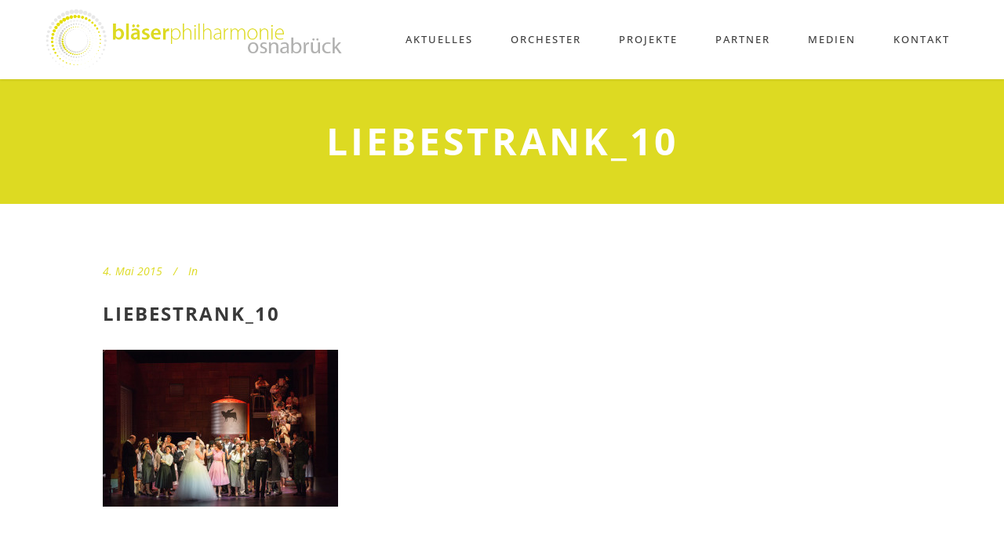

--- FILE ---
content_type: text/html; charset=UTF-8
request_url: https://blaeserphilharmonie-os.de/portfolio_page/buehnenmusik-der-liebestrank/liebestrank_10/
body_size: 12682
content:
<!DOCTYPE html>
<html lang="de-DE">
<head>
	<meta charset="UTF-8"/>
	
	<link rel="profile" href="http://gmpg.org/xfn/11"/>
			<link rel="pingback" href="https://blaeserphilharmonie-os.de/xmlrpc.php">
		
				<meta name=viewport content="width=device-width,initial-scale=1,user-scalable=no">
			
	<link href="//blaeserphilharmonie-os.de/wp-content/uploads/omgf/omgf-stylesheet-404/omgf-stylesheet-404.css?ver=1666112584" rel="stylesheet"><meta name='robots' content='index, follow, max-image-preview:large, max-snippet:-1, max-video-preview:-1' />

	<!-- This site is optimized with the Yoast SEO plugin v23.3 - https://yoast.com/wordpress/plugins/seo/ -->
	<title>liebestrank_10 - Bläserphilharmonie Osnabrück</title>
	<link rel="canonical" href="https://blaeserphilharmonie-os.de/portfolio_page/buehnenmusik-der-liebestrank/liebestrank_10/" />
	<meta property="og:locale" content="de_DE" />
	<meta property="og:type" content="article" />
	<meta property="og:title" content="liebestrank_10 - Bläserphilharmonie Osnabrück" />
	<meta property="og:description" content="Fotos: Marek Kruszewski" />
	<meta property="og:url" content="https://blaeserphilharmonie-os.de/portfolio_page/buehnenmusik-der-liebestrank/liebestrank_10/" />
	<meta property="og:site_name" content="Bläserphilharmonie Osnabrück" />
	<meta property="article:modified_time" content="2015-06-24T12:53:50+00:00" />
	<meta property="og:image" content="https://blaeserphilharmonie-os.de/portfolio_page/buehnenmusik-der-liebestrank/liebestrank_10" />
	<meta property="og:image:width" content="1600" />
	<meta property="og:image:height" content="1067" />
	<meta property="og:image:type" content="image/jpeg" />
	<meta name="twitter:card" content="summary_large_image" />
	<script type="application/ld+json" class="yoast-schema-graph">{"@context":"https://schema.org","@graph":[{"@type":"WebPage","@id":"https://blaeserphilharmonie-os.de/portfolio_page/buehnenmusik-der-liebestrank/liebestrank_10/","url":"https://blaeserphilharmonie-os.de/portfolio_page/buehnenmusik-der-liebestrank/liebestrank_10/","name":"liebestrank_10 - Bläserphilharmonie Osnabrück","isPartOf":{"@id":"https://blaeserphilharmonie-os.de/#website"},"primaryImageOfPage":{"@id":"https://blaeserphilharmonie-os.de/portfolio_page/buehnenmusik-der-liebestrank/liebestrank_10/#primaryimage"},"image":{"@id":"https://blaeserphilharmonie-os.de/portfolio_page/buehnenmusik-der-liebestrank/liebestrank_10/#primaryimage"},"thumbnailUrl":"https://blaeserphilharmonie-os.de/wp-content/uploads/2015/05/liebestrank_10.jpg","datePublished":"2015-05-04T13:29:29+00:00","dateModified":"2015-06-24T12:53:50+00:00","breadcrumb":{"@id":"https://blaeserphilharmonie-os.de/portfolio_page/buehnenmusik-der-liebestrank/liebestrank_10/#breadcrumb"},"inLanguage":"de-DE","potentialAction":[{"@type":"ReadAction","target":["https://blaeserphilharmonie-os.de/portfolio_page/buehnenmusik-der-liebestrank/liebestrank_10/"]}]},{"@type":"ImageObject","inLanguage":"de-DE","@id":"https://blaeserphilharmonie-os.de/portfolio_page/buehnenmusik-der-liebestrank/liebestrank_10/#primaryimage","url":"https://blaeserphilharmonie-os.de/wp-content/uploads/2015/05/liebestrank_10.jpg","contentUrl":"https://blaeserphilharmonie-os.de/wp-content/uploads/2015/05/liebestrank_10.jpg","width":1600,"height":1067,"caption":"Fotos: Marek Kruszewski"},{"@type":"BreadcrumbList","@id":"https://blaeserphilharmonie-os.de/portfolio_page/buehnenmusik-der-liebestrank/liebestrank_10/#breadcrumb","itemListElement":[{"@type":"ListItem","position":1,"name":"Home","item":"https://blaeserphilharmonie-os.de/"},{"@type":"ListItem","position":2,"name":"liebestrank_10"}]},{"@type":"WebSite","@id":"https://blaeserphilharmonie-os.de/#website","url":"https://blaeserphilharmonie-os.de/","name":"Bläserphilharmonie Osnabrück","description":"Internetpräsenz der Bläserphilharmonie Osnabrück","potentialAction":[{"@type":"SearchAction","target":{"@type":"EntryPoint","urlTemplate":"https://blaeserphilharmonie-os.de/?s={search_term_string}"},"query-input":"required name=search_term_string"}],"inLanguage":"de-DE"}]}</script>
	<!-- / Yoast SEO plugin. -->



<link rel="alternate" type="application/rss+xml" title="Bläserphilharmonie Osnabrück &raquo; Feed" href="https://blaeserphilharmonie-os.de/feed/" />
<link rel="alternate" type="application/rss+xml" title="Bläserphilharmonie Osnabrück &raquo; Kommentar-Feed" href="https://blaeserphilharmonie-os.de/comments/feed/" />
<link rel="alternate" type="application/rss+xml" title="Bläserphilharmonie Osnabrück &raquo; liebestrank_10 Kommentar-Feed" href="https://blaeserphilharmonie-os.de/portfolio_page/buehnenmusik-der-liebestrank/liebestrank_10/feed/" />
<script type="text/javascript">
/* <![CDATA[ */
window._wpemojiSettings = {"baseUrl":"https:\/\/s.w.org\/images\/core\/emoji\/15.0.3\/72x72\/","ext":".png","svgUrl":"https:\/\/s.w.org\/images\/core\/emoji\/15.0.3\/svg\/","svgExt":".svg","source":{"concatemoji":"https:\/\/blaeserphilharmonie-os.de\/wp-includes\/js\/wp-emoji-release.min.js?ver=6.6.1"}};
/*! This file is auto-generated */
!function(i,n){var o,s,e;function c(e){try{var t={supportTests:e,timestamp:(new Date).valueOf()};sessionStorage.setItem(o,JSON.stringify(t))}catch(e){}}function p(e,t,n){e.clearRect(0,0,e.canvas.width,e.canvas.height),e.fillText(t,0,0);var t=new Uint32Array(e.getImageData(0,0,e.canvas.width,e.canvas.height).data),r=(e.clearRect(0,0,e.canvas.width,e.canvas.height),e.fillText(n,0,0),new Uint32Array(e.getImageData(0,0,e.canvas.width,e.canvas.height).data));return t.every(function(e,t){return e===r[t]})}function u(e,t,n){switch(t){case"flag":return n(e,"\ud83c\udff3\ufe0f\u200d\u26a7\ufe0f","\ud83c\udff3\ufe0f\u200b\u26a7\ufe0f")?!1:!n(e,"\ud83c\uddfa\ud83c\uddf3","\ud83c\uddfa\u200b\ud83c\uddf3")&&!n(e,"\ud83c\udff4\udb40\udc67\udb40\udc62\udb40\udc65\udb40\udc6e\udb40\udc67\udb40\udc7f","\ud83c\udff4\u200b\udb40\udc67\u200b\udb40\udc62\u200b\udb40\udc65\u200b\udb40\udc6e\u200b\udb40\udc67\u200b\udb40\udc7f");case"emoji":return!n(e,"\ud83d\udc26\u200d\u2b1b","\ud83d\udc26\u200b\u2b1b")}return!1}function f(e,t,n){var r="undefined"!=typeof WorkerGlobalScope&&self instanceof WorkerGlobalScope?new OffscreenCanvas(300,150):i.createElement("canvas"),a=r.getContext("2d",{willReadFrequently:!0}),o=(a.textBaseline="top",a.font="600 32px Arial",{});return e.forEach(function(e){o[e]=t(a,e,n)}),o}function t(e){var t=i.createElement("script");t.src=e,t.defer=!0,i.head.appendChild(t)}"undefined"!=typeof Promise&&(o="wpEmojiSettingsSupports",s=["flag","emoji"],n.supports={everything:!0,everythingExceptFlag:!0},e=new Promise(function(e){i.addEventListener("DOMContentLoaded",e,{once:!0})}),new Promise(function(t){var n=function(){try{var e=JSON.parse(sessionStorage.getItem(o));if("object"==typeof e&&"number"==typeof e.timestamp&&(new Date).valueOf()<e.timestamp+604800&&"object"==typeof e.supportTests)return e.supportTests}catch(e){}return null}();if(!n){if("undefined"!=typeof Worker&&"undefined"!=typeof OffscreenCanvas&&"undefined"!=typeof URL&&URL.createObjectURL&&"undefined"!=typeof Blob)try{var e="postMessage("+f.toString()+"("+[JSON.stringify(s),u.toString(),p.toString()].join(",")+"));",r=new Blob([e],{type:"text/javascript"}),a=new Worker(URL.createObjectURL(r),{name:"wpTestEmojiSupports"});return void(a.onmessage=function(e){c(n=e.data),a.terminate(),t(n)})}catch(e){}c(n=f(s,u,p))}t(n)}).then(function(e){for(var t in e)n.supports[t]=e[t],n.supports.everything=n.supports.everything&&n.supports[t],"flag"!==t&&(n.supports.everythingExceptFlag=n.supports.everythingExceptFlag&&n.supports[t]);n.supports.everythingExceptFlag=n.supports.everythingExceptFlag&&!n.supports.flag,n.DOMReady=!1,n.readyCallback=function(){n.DOMReady=!0}}).then(function(){return e}).then(function(){var e;n.supports.everything||(n.readyCallback(),(e=n.source||{}).concatemoji?t(e.concatemoji):e.wpemoji&&e.twemoji&&(t(e.twemoji),t(e.wpemoji)))}))}((window,document),window._wpemojiSettings);
/* ]]> */
</script>
<link rel='stylesheet' id='layerslider-css' href='https://blaeserphilharmonie-os.de/wp-content/plugins/LayerSlider/assets/static/layerslider/css/layerslider.css?ver=7.11.0' type='text/css' media='all' />
<style id='wp-emoji-styles-inline-css' type='text/css'>

	img.wp-smiley, img.emoji {
		display: inline !important;
		border: none !important;
		box-shadow: none !important;
		height: 1em !important;
		width: 1em !important;
		margin: 0 0.07em !important;
		vertical-align: -0.1em !important;
		background: none !important;
		padding: 0 !important;
	}
</style>
<link rel='stylesheet' id='wp-block-library-css' href='https://blaeserphilharmonie-os.de/wp-includes/css/dist/block-library/style.min.css?ver=6.6.1' type='text/css' media='all' />
<style id='classic-theme-styles-inline-css' type='text/css'>
/*! This file is auto-generated */
.wp-block-button__link{color:#fff;background-color:#32373c;border-radius:9999px;box-shadow:none;text-decoration:none;padding:calc(.667em + 2px) calc(1.333em + 2px);font-size:1.125em}.wp-block-file__button{background:#32373c;color:#fff;text-decoration:none}
</style>
<style id='global-styles-inline-css' type='text/css'>
:root{--wp--preset--aspect-ratio--square: 1;--wp--preset--aspect-ratio--4-3: 4/3;--wp--preset--aspect-ratio--3-4: 3/4;--wp--preset--aspect-ratio--3-2: 3/2;--wp--preset--aspect-ratio--2-3: 2/3;--wp--preset--aspect-ratio--16-9: 16/9;--wp--preset--aspect-ratio--9-16: 9/16;--wp--preset--color--black: #000000;--wp--preset--color--cyan-bluish-gray: #abb8c3;--wp--preset--color--white: #ffffff;--wp--preset--color--pale-pink: #f78da7;--wp--preset--color--vivid-red: #cf2e2e;--wp--preset--color--luminous-vivid-orange: #ff6900;--wp--preset--color--luminous-vivid-amber: #fcb900;--wp--preset--color--light-green-cyan: #7bdcb5;--wp--preset--color--vivid-green-cyan: #00d084;--wp--preset--color--pale-cyan-blue: #8ed1fc;--wp--preset--color--vivid-cyan-blue: #0693e3;--wp--preset--color--vivid-purple: #9b51e0;--wp--preset--gradient--vivid-cyan-blue-to-vivid-purple: linear-gradient(135deg,rgba(6,147,227,1) 0%,rgb(155,81,224) 100%);--wp--preset--gradient--light-green-cyan-to-vivid-green-cyan: linear-gradient(135deg,rgb(122,220,180) 0%,rgb(0,208,130) 100%);--wp--preset--gradient--luminous-vivid-amber-to-luminous-vivid-orange: linear-gradient(135deg,rgba(252,185,0,1) 0%,rgba(255,105,0,1) 100%);--wp--preset--gradient--luminous-vivid-orange-to-vivid-red: linear-gradient(135deg,rgba(255,105,0,1) 0%,rgb(207,46,46) 100%);--wp--preset--gradient--very-light-gray-to-cyan-bluish-gray: linear-gradient(135deg,rgb(238,238,238) 0%,rgb(169,184,195) 100%);--wp--preset--gradient--cool-to-warm-spectrum: linear-gradient(135deg,rgb(74,234,220) 0%,rgb(151,120,209) 20%,rgb(207,42,186) 40%,rgb(238,44,130) 60%,rgb(251,105,98) 80%,rgb(254,248,76) 100%);--wp--preset--gradient--blush-light-purple: linear-gradient(135deg,rgb(255,206,236) 0%,rgb(152,150,240) 100%);--wp--preset--gradient--blush-bordeaux: linear-gradient(135deg,rgb(254,205,165) 0%,rgb(254,45,45) 50%,rgb(107,0,62) 100%);--wp--preset--gradient--luminous-dusk: linear-gradient(135deg,rgb(255,203,112) 0%,rgb(199,81,192) 50%,rgb(65,88,208) 100%);--wp--preset--gradient--pale-ocean: linear-gradient(135deg,rgb(255,245,203) 0%,rgb(182,227,212) 50%,rgb(51,167,181) 100%);--wp--preset--gradient--electric-grass: linear-gradient(135deg,rgb(202,248,128) 0%,rgb(113,206,126) 100%);--wp--preset--gradient--midnight: linear-gradient(135deg,rgb(2,3,129) 0%,rgb(40,116,252) 100%);--wp--preset--font-size--small: 13px;--wp--preset--font-size--medium: 20px;--wp--preset--font-size--large: 36px;--wp--preset--font-size--x-large: 42px;--wp--preset--spacing--20: 0.44rem;--wp--preset--spacing--30: 0.67rem;--wp--preset--spacing--40: 1rem;--wp--preset--spacing--50: 1.5rem;--wp--preset--spacing--60: 2.25rem;--wp--preset--spacing--70: 3.38rem;--wp--preset--spacing--80: 5.06rem;--wp--preset--shadow--natural: 6px 6px 9px rgba(0, 0, 0, 0.2);--wp--preset--shadow--deep: 12px 12px 50px rgba(0, 0, 0, 0.4);--wp--preset--shadow--sharp: 6px 6px 0px rgba(0, 0, 0, 0.2);--wp--preset--shadow--outlined: 6px 6px 0px -3px rgba(255, 255, 255, 1), 6px 6px rgba(0, 0, 0, 1);--wp--preset--shadow--crisp: 6px 6px 0px rgba(0, 0, 0, 1);}:where(.is-layout-flex){gap: 0.5em;}:where(.is-layout-grid){gap: 0.5em;}body .is-layout-flex{display: flex;}.is-layout-flex{flex-wrap: wrap;align-items: center;}.is-layout-flex > :is(*, div){margin: 0;}body .is-layout-grid{display: grid;}.is-layout-grid > :is(*, div){margin: 0;}:where(.wp-block-columns.is-layout-flex){gap: 2em;}:where(.wp-block-columns.is-layout-grid){gap: 2em;}:where(.wp-block-post-template.is-layout-flex){gap: 1.25em;}:where(.wp-block-post-template.is-layout-grid){gap: 1.25em;}.has-black-color{color: var(--wp--preset--color--black) !important;}.has-cyan-bluish-gray-color{color: var(--wp--preset--color--cyan-bluish-gray) !important;}.has-white-color{color: var(--wp--preset--color--white) !important;}.has-pale-pink-color{color: var(--wp--preset--color--pale-pink) !important;}.has-vivid-red-color{color: var(--wp--preset--color--vivid-red) !important;}.has-luminous-vivid-orange-color{color: var(--wp--preset--color--luminous-vivid-orange) !important;}.has-luminous-vivid-amber-color{color: var(--wp--preset--color--luminous-vivid-amber) !important;}.has-light-green-cyan-color{color: var(--wp--preset--color--light-green-cyan) !important;}.has-vivid-green-cyan-color{color: var(--wp--preset--color--vivid-green-cyan) !important;}.has-pale-cyan-blue-color{color: var(--wp--preset--color--pale-cyan-blue) !important;}.has-vivid-cyan-blue-color{color: var(--wp--preset--color--vivid-cyan-blue) !important;}.has-vivid-purple-color{color: var(--wp--preset--color--vivid-purple) !important;}.has-black-background-color{background-color: var(--wp--preset--color--black) !important;}.has-cyan-bluish-gray-background-color{background-color: var(--wp--preset--color--cyan-bluish-gray) !important;}.has-white-background-color{background-color: var(--wp--preset--color--white) !important;}.has-pale-pink-background-color{background-color: var(--wp--preset--color--pale-pink) !important;}.has-vivid-red-background-color{background-color: var(--wp--preset--color--vivid-red) !important;}.has-luminous-vivid-orange-background-color{background-color: var(--wp--preset--color--luminous-vivid-orange) !important;}.has-luminous-vivid-amber-background-color{background-color: var(--wp--preset--color--luminous-vivid-amber) !important;}.has-light-green-cyan-background-color{background-color: var(--wp--preset--color--light-green-cyan) !important;}.has-vivid-green-cyan-background-color{background-color: var(--wp--preset--color--vivid-green-cyan) !important;}.has-pale-cyan-blue-background-color{background-color: var(--wp--preset--color--pale-cyan-blue) !important;}.has-vivid-cyan-blue-background-color{background-color: var(--wp--preset--color--vivid-cyan-blue) !important;}.has-vivid-purple-background-color{background-color: var(--wp--preset--color--vivid-purple) !important;}.has-black-border-color{border-color: var(--wp--preset--color--black) !important;}.has-cyan-bluish-gray-border-color{border-color: var(--wp--preset--color--cyan-bluish-gray) !important;}.has-white-border-color{border-color: var(--wp--preset--color--white) !important;}.has-pale-pink-border-color{border-color: var(--wp--preset--color--pale-pink) !important;}.has-vivid-red-border-color{border-color: var(--wp--preset--color--vivid-red) !important;}.has-luminous-vivid-orange-border-color{border-color: var(--wp--preset--color--luminous-vivid-orange) !important;}.has-luminous-vivid-amber-border-color{border-color: var(--wp--preset--color--luminous-vivid-amber) !important;}.has-light-green-cyan-border-color{border-color: var(--wp--preset--color--light-green-cyan) !important;}.has-vivid-green-cyan-border-color{border-color: var(--wp--preset--color--vivid-green-cyan) !important;}.has-pale-cyan-blue-border-color{border-color: var(--wp--preset--color--pale-cyan-blue) !important;}.has-vivid-cyan-blue-border-color{border-color: var(--wp--preset--color--vivid-cyan-blue) !important;}.has-vivid-purple-border-color{border-color: var(--wp--preset--color--vivid-purple) !important;}.has-vivid-cyan-blue-to-vivid-purple-gradient-background{background: var(--wp--preset--gradient--vivid-cyan-blue-to-vivid-purple) !important;}.has-light-green-cyan-to-vivid-green-cyan-gradient-background{background: var(--wp--preset--gradient--light-green-cyan-to-vivid-green-cyan) !important;}.has-luminous-vivid-amber-to-luminous-vivid-orange-gradient-background{background: var(--wp--preset--gradient--luminous-vivid-amber-to-luminous-vivid-orange) !important;}.has-luminous-vivid-orange-to-vivid-red-gradient-background{background: var(--wp--preset--gradient--luminous-vivid-orange-to-vivid-red) !important;}.has-very-light-gray-to-cyan-bluish-gray-gradient-background{background: var(--wp--preset--gradient--very-light-gray-to-cyan-bluish-gray) !important;}.has-cool-to-warm-spectrum-gradient-background{background: var(--wp--preset--gradient--cool-to-warm-spectrum) !important;}.has-blush-light-purple-gradient-background{background: var(--wp--preset--gradient--blush-light-purple) !important;}.has-blush-bordeaux-gradient-background{background: var(--wp--preset--gradient--blush-bordeaux) !important;}.has-luminous-dusk-gradient-background{background: var(--wp--preset--gradient--luminous-dusk) !important;}.has-pale-ocean-gradient-background{background: var(--wp--preset--gradient--pale-ocean) !important;}.has-electric-grass-gradient-background{background: var(--wp--preset--gradient--electric-grass) !important;}.has-midnight-gradient-background{background: var(--wp--preset--gradient--midnight) !important;}.has-small-font-size{font-size: var(--wp--preset--font-size--small) !important;}.has-medium-font-size{font-size: var(--wp--preset--font-size--medium) !important;}.has-large-font-size{font-size: var(--wp--preset--font-size--large) !important;}.has-x-large-font-size{font-size: var(--wp--preset--font-size--x-large) !important;}
:where(.wp-block-post-template.is-layout-flex){gap: 1.25em;}:where(.wp-block-post-template.is-layout-grid){gap: 1.25em;}
:where(.wp-block-columns.is-layout-flex){gap: 2em;}:where(.wp-block-columns.is-layout-grid){gap: 2em;}
:root :where(.wp-block-pullquote){font-size: 1.5em;line-height: 1.6;}
</style>
<link rel='stylesheet' id='contact-form-7-css' href='https://blaeserphilharmonie-os.de/wp-content/plugins/contact-form-7/includes/css/styles.css?ver=6.0.1' type='text/css' media='all' />
<link rel='stylesheet' id='mediaelement-css' href='https://blaeserphilharmonie-os.de/wp-includes/js/mediaelement/mediaelementplayer-legacy.min.css?ver=4.2.17' type='text/css' media='all' />
<link rel='stylesheet' id='wp-mediaelement-css' href='https://blaeserphilharmonie-os.de/wp-includes/js/mediaelement/wp-mediaelement.min.css?ver=6.6.1' type='text/css' media='all' />
<link rel='stylesheet' id='stockholm-default-style-css' href='https://blaeserphilharmonie-os.de/wp-content/themes/stockholm/style.css?ver=6.6.1' type='text/css' media='all' />
<link rel='stylesheet' id='stockholm-font-awesome-css' href='https://blaeserphilharmonie-os.de/wp-content/themes/stockholm/framework/modules/icons/font-awesome/css/font-awesome.min.css?ver=6.6.1' type='text/css' media='all' />
<link rel='stylesheet' id='elegant-icons-css' href='https://blaeserphilharmonie-os.de/wp-content/themes/stockholm/framework/modules/icons/elegant-icons/style.min.css?ver=6.6.1' type='text/css' media='all' />
<link rel='stylesheet' id='linear-icons-css' href='https://blaeserphilharmonie-os.de/wp-content/themes/stockholm/framework/modules/icons/linear-icons/style.min.css?ver=6.6.1' type='text/css' media='all' />
<link rel='stylesheet' id='linea-icons-css' href='https://blaeserphilharmonie-os.de/wp-content/themes/stockholm/framework/modules/icons/linea-icons/style.min.css?ver=6.6.1' type='text/css' media='all' />
<link rel='stylesheet' id='ion-icons-css' href='https://blaeserphilharmonie-os.de/wp-content/themes/stockholm/framework/modules/icons/ion-icons/style.min.css?ver=6.6.1' type='text/css' media='all' />
<link rel='stylesheet' id='stockholm-stylesheet-css' href='https://blaeserphilharmonie-os.de/wp-content/themes/stockholm/css/stylesheet.min.css?ver=6.6.1' type='text/css' media='all' />
<link rel='stylesheet' id='stockholm-webkit-css' href='https://blaeserphilharmonie-os.de/wp-content/themes/stockholm/css/webkit_stylesheet.css?ver=6.6.1' type='text/css' media='all' />
<link rel='stylesheet' id='stockholm-style-dynamic-css' href='https://blaeserphilharmonie-os.de/wp-content/themes/stockholm/css/style_dynamic_callback.php?ver=6.6.1' type='text/css' media='all' />
<link rel='stylesheet' id='stockholm-responsive-css' href='https://blaeserphilharmonie-os.de/wp-content/themes/stockholm/css/responsive.min.css?ver=6.6.1' type='text/css' media='all' />
<link rel='stylesheet' id='stockholm-style-dynamic-responsive-css' href='https://blaeserphilharmonie-os.de/wp-content/themes/stockholm/css/style_dynamic_responsive_callback.php?ver=6.6.1' type='text/css' media='all' />
<link rel='stylesheet' id='js_composer_front-css' href='https://blaeserphilharmonie-os.de/wp-content/plugins/js_composer/assets/css/js_composer.min.css?ver=7.6' type='text/css' media='all' />
<link rel='stylesheet' id='stockholm-google-fonts-css' href='//blaeserphilharmonie-os.de/wp-content/uploads/omgf/stockholm-google-fonts/stockholm-google-fonts.css?ver=1666112584' type='text/css' media='all' />
<link rel='stylesheet' id='childstyle-css' href='https://blaeserphilharmonie-os.de/wp-content/themes/stockholm-child/style.css?ver=6.6.1' type='text/css' media='all' />
<script type="text/javascript" src="https://blaeserphilharmonie-os.de/wp-includes/js/jquery/jquery.min.js?ver=3.7.1" id="jquery-core-js"></script>
<script type="text/javascript" src="https://blaeserphilharmonie-os.de/wp-includes/js/jquery/jquery-migrate.min.js?ver=3.4.1" id="jquery-migrate-js"></script>
<script type="text/javascript" id="layerslider-utils-js-extra">
/* <![CDATA[ */
var LS_Meta = {"v":"7.11.0","fixGSAP":"1"};
/* ]]> */
</script>
<script type="text/javascript" src="https://blaeserphilharmonie-os.de/wp-content/plugins/LayerSlider/assets/static/layerslider/js/layerslider.utils.js?ver=7.11.0" id="layerslider-utils-js"></script>
<script type="text/javascript" src="https://blaeserphilharmonie-os.de/wp-content/plugins/LayerSlider/assets/static/layerslider/js/layerslider.kreaturamedia.jquery.js?ver=7.11.0" id="layerslider-js"></script>
<script type="text/javascript" src="https://blaeserphilharmonie-os.de/wp-content/plugins/LayerSlider/assets/static/layerslider/js/layerslider.transitions.js?ver=7.11.0" id="layerslider-transitions-js"></script>
<script type="text/javascript" src="https://blaeserphilharmonie-os.de/wp-content/themes/stockholm/js/plugins/hammer.min.js?ver=1" id="hammer-js"></script>
<script type="text/javascript" src="https://blaeserphilharmonie-os.de/wp-content/themes/stockholm/js/plugins/virtual-scroll.min.js?ver=1" id="virtual-scroll-js"></script>
<script></script><meta name="generator" content="Powered by LayerSlider 7.11.0 - Build Heros, Sliders, and Popups. Create Animations and Beautiful, Rich Web Content as Easy as Never Before on WordPress." />
<!-- LayerSlider updates and docs at: https://layerslider.com -->
<link rel="https://api.w.org/" href="https://blaeserphilharmonie-os.de/wp-json/" /><link rel="alternate" title="JSON" type="application/json" href="https://blaeserphilharmonie-os.de/wp-json/wp/v2/media/21702" /><link rel="EditURI" type="application/rsd+xml" title="RSD" href="https://blaeserphilharmonie-os.de/xmlrpc.php?rsd" />
<meta name="generator" content="WordPress 6.6.1" />
<link rel='shortlink' href='https://blaeserphilharmonie-os.de/?p=21702' />
<link rel="alternate" title="oEmbed (JSON)" type="application/json+oembed" href="https://blaeserphilharmonie-os.de/wp-json/oembed/1.0/embed?url=https%3A%2F%2Fblaeserphilharmonie-os.de%2Fportfolio_page%2Fbuehnenmusik-der-liebestrank%2Fliebestrank_10%2F" />
<link rel="alternate" title="oEmbed (XML)" type="text/xml+oembed" href="https://blaeserphilharmonie-os.de/wp-json/oembed/1.0/embed?url=https%3A%2F%2Fblaeserphilharmonie-os.de%2Fportfolio_page%2Fbuehnenmusik-der-liebestrank%2Fliebestrank_10%2F&#038;format=xml" />
<!-- start Simple Custom CSS and JS -->
<script type="text/javascript">
 

// Ersetzt "SHOW MORE" in allen <a>-Elementen
jQuery(document).ready(function($){
  $('a:contains("Show more")').text('Mehr...');
  $('a:contains("Read more")').text('Mehr...');
});

</script>
<!-- end Simple Custom CSS and JS -->
<meta name="generator" content="Powered by WPBakery Page Builder - drag and drop page builder for WordPress."/>
<style type="text/css">.broken_link, a.broken_link {
	text-decoration: line-through;
}</style><meta name="generator" content="Powered by Slider Revolution 6.7.11 - responsive, Mobile-Friendly Slider Plugin for WordPress with comfortable drag and drop interface." />
<script>function setREVStartSize(e){
			//window.requestAnimationFrame(function() {
				window.RSIW = window.RSIW===undefined ? window.innerWidth : window.RSIW;
				window.RSIH = window.RSIH===undefined ? window.innerHeight : window.RSIH;
				try {
					var pw = document.getElementById(e.c).parentNode.offsetWidth,
						newh;
					pw = pw===0 || isNaN(pw) || (e.l=="fullwidth" || e.layout=="fullwidth") ? window.RSIW : pw;
					e.tabw = e.tabw===undefined ? 0 : parseInt(e.tabw);
					e.thumbw = e.thumbw===undefined ? 0 : parseInt(e.thumbw);
					e.tabh = e.tabh===undefined ? 0 : parseInt(e.tabh);
					e.thumbh = e.thumbh===undefined ? 0 : parseInt(e.thumbh);
					e.tabhide = e.tabhide===undefined ? 0 : parseInt(e.tabhide);
					e.thumbhide = e.thumbhide===undefined ? 0 : parseInt(e.thumbhide);
					e.mh = e.mh===undefined || e.mh=="" || e.mh==="auto" ? 0 : parseInt(e.mh,0);
					if(e.layout==="fullscreen" || e.l==="fullscreen")
						newh = Math.max(e.mh,window.RSIH);
					else{
						e.gw = Array.isArray(e.gw) ? e.gw : [e.gw];
						for (var i in e.rl) if (e.gw[i]===undefined || e.gw[i]===0) e.gw[i] = e.gw[i-1];
						e.gh = e.el===undefined || e.el==="" || (Array.isArray(e.el) && e.el.length==0)? e.gh : e.el;
						e.gh = Array.isArray(e.gh) ? e.gh : [e.gh];
						for (var i in e.rl) if (e.gh[i]===undefined || e.gh[i]===0) e.gh[i] = e.gh[i-1];
											
						var nl = new Array(e.rl.length),
							ix = 0,
							sl;
						e.tabw = e.tabhide>=pw ? 0 : e.tabw;
						e.thumbw = e.thumbhide>=pw ? 0 : e.thumbw;
						e.tabh = e.tabhide>=pw ? 0 : e.tabh;
						e.thumbh = e.thumbhide>=pw ? 0 : e.thumbh;
						for (var i in e.rl) nl[i] = e.rl[i]<window.RSIW ? 0 : e.rl[i];
						sl = nl[0];
						for (var i in nl) if (sl>nl[i] && nl[i]>0) { sl = nl[i]; ix=i;}
						var m = pw>(e.gw[ix]+e.tabw+e.thumbw) ? 1 : (pw-(e.tabw+e.thumbw)) / (e.gw[ix]);
						newh =  (e.gh[ix] * m) + (e.tabh + e.thumbh);
					}
					var el = document.getElementById(e.c);
					if (el!==null && el) el.style.height = newh+"px";
					el = document.getElementById(e.c+"_wrapper");
					if (el!==null && el) {
						el.style.height = newh+"px";
						el.style.display = "block";
					}
				} catch(e){
					console.log("Failure at Presize of Slider:" + e)
				}
			//});
		  };</script>
		<style type="text/css" id="wp-custom-css">
			div.wpcf7-response-output {
  position: relative;
  padding: 17px 30px 17px 55px;
  color: #46b450;
  margin-left: 0;
  margin-right: 0;
  font-weight: bold;
  font-size: 15px;
  letter-spacing: 1px;
  border: none;
}		</style>
		<noscript><style> .wpb_animate_when_almost_visible { opacity: 1; }</style></noscript></head>
<body class="attachment attachment-template-default single single-attachment postid-21702 attachmentid-21702 attachment-jpeg stockholm-core-2.4.4 select-child-theme-ver-1.0.0 select-theme-ver-9.10 smooth_scroll  qode_menu_ wpb-js-composer js-comp-ver-7.6 vc_responsive">
		<div class="wrapper">
		<div class="wrapper_inner">
						<a id='back_to_top' href='#'>
				<span class="fa-stack">
					<i class="fa fa-angle-up"></i>				</span>
			</a>
				<header class="page_header scrolled_not_transparent with_border centered_logo_animate light fixed">
				
		<div class="header_inner clearfix">
						
			<div class="header_top_bottom_holder">
								
				<div class="header_bottom clearfix" >
																			<div class="header_inner_left">
																	<div class="mobile_menu_button"><span><i class="fa fa-bars"></i></span></div>
								<div class="logo_wrapper">
									<div class="q_logo">
										<a href="https://blaeserphilharmonie-os.de/">
	<img class="normal" src="https://blaeserphilharmonie-os.de/wp-content/uploads/2015/04/wortbildmarke_bph.png" alt="Logo"/>
<img class="light" src="https://blaeserphilharmonie-os.de/wp-content/uploads/2015/04/wortbildmarke_bph.png" alt="Logo"/>
<img class="dark" src="https://blaeserphilharmonie-os.de/wp-content/uploads/2015/04/wortbildmarke_bph.png" alt="Logo"/>
	
	<img class="sticky" src="https://blaeserphilharmonie-os.de/wp-content/uploads/2015/04/wortbildmarke_bph.png" alt="Logo"/>
	
	</a>									</div>
																	</div>
																
                                							</div>
																																							<div class="header_inner_right">
										<div class="side_menu_button_wrapper right">
																																	<div class="side_menu_button">
																																															</div>
										</div>
									</div>
																                                                                    <nav class="main_menu drop_down   right">
                                        <ul id="menu-menue-1" class=""><li id="nav-menu-item-22381" class="menu-item menu-item-type-post_type menu-item-object-page  narrow"><a href="https://blaeserphilharmonie-os.de/orchester/aktuelles/" class=""><i class="menu_icon fa blank"></i><span class="menu-text">Aktuelles</span><span class="plus"></span></a></li>
<li id="nav-menu-item-22703" class="menu-item menu-item-type-post_type menu-item-object-page menu-item-has-children  has_sub narrow"><a href="https://blaeserphilharmonie-os.de/orchester/" class=""><i class="menu_icon fa blank"></i><span class="menu-text">Orchester</span><span class="plus"></span></a>
<div class="second"><div class="inner"><ul>
	<li id="nav-menu-item-22704" class="menu-item menu-item-type-post_type menu-item-object-page "><a href="https://blaeserphilharmonie-os.de/orchester/ensemble/" class=""><i class="menu_icon fa blank"></i><span class="menu-text">Ensemble</span><span class="plus"></span></a></li>
	<li id="nav-menu-item-21916" class="menu-item menu-item-type-post_type menu-item-object-page "><a href="https://blaeserphilharmonie-os.de/orchester/der-dirigent/" class=""><i class="menu_icon fa blank"></i><span class="menu-text">Dirigent</span><span class="plus"></span></a></li>
	<li id="nav-menu-item-21917" class="menu-item menu-item-type-post_type menu-item-object-page "><a href="https://blaeserphilharmonie-os.de/orchester/der-verein/" class=""><i class="menu_icon fa blank"></i><span class="menu-text">Verein</span><span class="plus"></span></a></li>
	<li id="nav-menu-item-21918" class="menu-item menu-item-type-post_type menu-item-object-page "><a href="https://blaeserphilharmonie-os.de/orchester/teilnahme/" class=""><i class="menu_icon fa blank"></i><span class="menu-text">Teilnahme</span><span class="plus"></span></a></li>
</ul></div></div>
</li>
<li id="nav-menu-item-21915" class="menu-item menu-item-type-post_type menu-item-object-page  narrow"><a href="https://blaeserphilharmonie-os.de/projekte/" class=""><i class="menu_icon fa blank"></i><span class="menu-text">Projekte</span><span class="plus"></span></a></li>
<li id="nav-menu-item-22113" class="menu-item menu-item-type-post_type menu-item-object-page menu-item-has-children  has_sub narrow"><a href="https://blaeserphilharmonie-os.de/partner/" class=""><i class="menu_icon fa blank"></i><span class="menu-text">Partner</span><span class="plus"></span></a>
<div class="second"><div class="inner"><ul>
	<li id="nav-menu-item-22611" class="menu-item menu-item-type-post_type menu-item-object-page "><a href="https://blaeserphilharmonie-os.de/partner/sponsoren-und-foerderer/" class=""><i class="menu_icon fa blank"></i><span class="menu-text">Sponsoren und Förderer</span><span class="plus"></span></a></li>
	<li id="nav-menu-item-22399" class="menu-item menu-item-type-post_type menu-item-object-page "><a href="https://blaeserphilharmonie-os.de/partner/foerdermoeglichkeiten/" class=""><i class="menu_icon fa blank"></i><span class="menu-text">Fördermöglichkeiten</span><span class="plus"></span></a></li>
</ul></div></div>
</li>
<li id="nav-menu-item-22114" class="menu-item menu-item-type-post_type menu-item-object-page menu-item-has-children  has_sub narrow"><a href="https://blaeserphilharmonie-os.de/medien/" class=""><i class="menu_icon fa blank"></i><span class="menu-text">Medien</span><span class="plus"></span></a>
<div class="second"><div class="inner"><ul>
	<li id="nav-menu-item-22117" class="menu-item menu-item-type-post_type menu-item-object-page "><a href="https://blaeserphilharmonie-os.de/medien/text-und-foto-download/" class=""><i class="menu_icon fa blank"></i><span class="menu-text">Text/Foto-Download</span><span class="plus"></span></a></li>
	<li id="nav-menu-item-22116" class="menu-item menu-item-type-post_type menu-item-object-page "><a href="https://blaeserphilharmonie-os.de/medien/grafik-download/" class=""><i class="menu_icon fa blank"></i><span class="menu-text">Grafik-Download</span><span class="plus"></span></a></li>
	<li id="nav-menu-item-22119" class="menu-item menu-item-type-post_type menu-item-object-page "><a href="https://blaeserphilharmonie-os.de/medien/presseberichte/" class=""><i class="menu_icon fa blank"></i><span class="menu-text">Presseberichte</span><span class="plus"></span></a></li>
	<li id="nav-menu-item-22115" class="menu-item menu-item-type-post_type menu-item-object-page "><a href="https://blaeserphilharmonie-os.de/medien/pressemitteilungen/" class=""><i class="menu_icon fa blank"></i><span class="menu-text">Pressemitteilungen</span><span class="plus"></span></a></li>
</ul></div></div>
</li>
<li id="nav-menu-item-22140" class="menu-item menu-item-type-post_type menu-item-object-page menu-item-has-children  has_sub narrow"><a href="https://blaeserphilharmonie-os.de/kontakt/" class=""><i class="menu_icon fa blank"></i><span class="menu-text">Kontakt</span><span class="plus"></span></a>
<div class="second"><div class="inner"><ul>
	<li id="nav-menu-item-22508" class="menu-item menu-item-type-post_type menu-item-object-page "><a href="https://blaeserphilharmonie-os.de/orchester/intern/" class=""><i class="menu_icon fa blank"></i><span class="menu-text">Intern</span><span class="plus"></span></a></li>
	<li id="nav-menu-item-22120" class="menu-item menu-item-type-post_type menu-item-object-page "><a href="https://blaeserphilharmonie-os.de/kontakt/impressum/" class=""><i class="menu_icon fa blank"></i><span class="menu-text">Impressum</span><span class="plus"></span></a></li>
	<li id="nav-menu-item-23537" class="menu-item menu-item-type-post_type menu-item-object-page "><a href="https://blaeserphilharmonie-os.de/kontakt/datenschutzerklaerung/" class=""><i class="menu_icon fa blank"></i><span class="menu-text">Datenschutzerklärung</span><span class="plus"></span></a></li>
</ul></div></div>
</li>
</ul>                                    </nav>
                                																																							<nav class="mobile_menu">
			<ul id="menu-menue-2" class=""><li id="mobile-menu-item-22381" class="menu-item menu-item-type-post_type menu-item-object-page "><a href="https://blaeserphilharmonie-os.de/orchester/aktuelles/" class=""><span>Aktuelles</span></a><span class="mobile_arrow"><i class="fa fa-angle-right"></i><i class="fa fa-angle-down"></i></span></li>
<li id="mobile-menu-item-22703" class="menu-item menu-item-type-post_type menu-item-object-page menu-item-has-children  has_sub"><a href="https://blaeserphilharmonie-os.de/orchester/" class=""><span>Orchester</span></a><span class="mobile_arrow"><i class="fa fa-angle-right"></i><i class="fa fa-angle-down"></i></span>
<ul class="sub_menu">
	<li id="mobile-menu-item-22704" class="menu-item menu-item-type-post_type menu-item-object-page "><a href="https://blaeserphilharmonie-os.de/orchester/ensemble/" class=""><span>Ensemble</span></a><span class="mobile_arrow"><i class="fa fa-angle-right"></i><i class="fa fa-angle-down"></i></span></li>
	<li id="mobile-menu-item-21916" class="menu-item menu-item-type-post_type menu-item-object-page "><a href="https://blaeserphilharmonie-os.de/orchester/der-dirigent/" class=""><span>Dirigent</span></a><span class="mobile_arrow"><i class="fa fa-angle-right"></i><i class="fa fa-angle-down"></i></span></li>
	<li id="mobile-menu-item-21917" class="menu-item menu-item-type-post_type menu-item-object-page "><a href="https://blaeserphilharmonie-os.de/orchester/der-verein/" class=""><span>Verein</span></a><span class="mobile_arrow"><i class="fa fa-angle-right"></i><i class="fa fa-angle-down"></i></span></li>
	<li id="mobile-menu-item-21918" class="menu-item menu-item-type-post_type menu-item-object-page "><a href="https://blaeserphilharmonie-os.de/orchester/teilnahme/" class=""><span>Teilnahme</span></a><span class="mobile_arrow"><i class="fa fa-angle-right"></i><i class="fa fa-angle-down"></i></span></li>
</ul>
</li>
<li id="mobile-menu-item-21915" class="menu-item menu-item-type-post_type menu-item-object-page "><a href="https://blaeserphilharmonie-os.de/projekte/" class=""><span>Projekte</span></a><span class="mobile_arrow"><i class="fa fa-angle-right"></i><i class="fa fa-angle-down"></i></span></li>
<li id="mobile-menu-item-22113" class="menu-item menu-item-type-post_type menu-item-object-page menu-item-has-children  has_sub"><a href="https://blaeserphilharmonie-os.de/partner/" class=""><span>Partner</span></a><span class="mobile_arrow"><i class="fa fa-angle-right"></i><i class="fa fa-angle-down"></i></span>
<ul class="sub_menu">
	<li id="mobile-menu-item-22611" class="menu-item menu-item-type-post_type menu-item-object-page "><a href="https://blaeserphilharmonie-os.de/partner/sponsoren-und-foerderer/" class=""><span>Sponsoren und Förderer</span></a><span class="mobile_arrow"><i class="fa fa-angle-right"></i><i class="fa fa-angle-down"></i></span></li>
	<li id="mobile-menu-item-22399" class="menu-item menu-item-type-post_type menu-item-object-page "><a href="https://blaeserphilharmonie-os.de/partner/foerdermoeglichkeiten/" class=""><span>Fördermöglichkeiten</span></a><span class="mobile_arrow"><i class="fa fa-angle-right"></i><i class="fa fa-angle-down"></i></span></li>
</ul>
</li>
<li id="mobile-menu-item-22114" class="menu-item menu-item-type-post_type menu-item-object-page menu-item-has-children  has_sub"><a href="https://blaeserphilharmonie-os.de/medien/" class=""><span>Medien</span></a><span class="mobile_arrow"><i class="fa fa-angle-right"></i><i class="fa fa-angle-down"></i></span>
<ul class="sub_menu">
	<li id="mobile-menu-item-22117" class="menu-item menu-item-type-post_type menu-item-object-page "><a href="https://blaeserphilharmonie-os.de/medien/text-und-foto-download/" class=""><span>Text/Foto-Download</span></a><span class="mobile_arrow"><i class="fa fa-angle-right"></i><i class="fa fa-angle-down"></i></span></li>
	<li id="mobile-menu-item-22116" class="menu-item menu-item-type-post_type menu-item-object-page "><a href="https://blaeserphilharmonie-os.de/medien/grafik-download/" class=""><span>Grafik-Download</span></a><span class="mobile_arrow"><i class="fa fa-angle-right"></i><i class="fa fa-angle-down"></i></span></li>
	<li id="mobile-menu-item-22119" class="menu-item menu-item-type-post_type menu-item-object-page "><a href="https://blaeserphilharmonie-os.de/medien/presseberichte/" class=""><span>Presseberichte</span></a><span class="mobile_arrow"><i class="fa fa-angle-right"></i><i class="fa fa-angle-down"></i></span></li>
	<li id="mobile-menu-item-22115" class="menu-item menu-item-type-post_type menu-item-object-page "><a href="https://blaeserphilharmonie-os.de/medien/pressemitteilungen/" class=""><span>Pressemitteilungen</span></a><span class="mobile_arrow"><i class="fa fa-angle-right"></i><i class="fa fa-angle-down"></i></span></li>
</ul>
</li>
<li id="mobile-menu-item-22140" class="menu-item menu-item-type-post_type menu-item-object-page menu-item-has-children  has_sub"><a href="https://blaeserphilharmonie-os.de/kontakt/" class=""><span>Kontakt</span></a><span class="mobile_arrow"><i class="fa fa-angle-right"></i><i class="fa fa-angle-down"></i></span>
<ul class="sub_menu">
	<li id="mobile-menu-item-22508" class="menu-item menu-item-type-post_type menu-item-object-page "><a href="https://blaeserphilharmonie-os.de/orchester/intern/" class=""><span>Intern</span></a><span class="mobile_arrow"><i class="fa fa-angle-right"></i><i class="fa fa-angle-down"></i></span></li>
	<li id="mobile-menu-item-22120" class="menu-item menu-item-type-post_type menu-item-object-page "><a href="https://blaeserphilharmonie-os.de/kontakt/impressum/" class=""><span>Impressum</span></a><span class="mobile_arrow"><i class="fa fa-angle-right"></i><i class="fa fa-angle-down"></i></span></li>
	<li id="mobile-menu-item-23537" class="menu-item menu-item-type-post_type menu-item-object-page "><a href="https://blaeserphilharmonie-os.de/kontakt/datenschutzerklaerung/" class=""><span>Datenschutzerklärung</span></a><span class="mobile_arrow"><i class="fa fa-angle-right"></i><i class="fa fa-angle-down"></i></span></li>
</ul>
</li>
</ul></nav>								
													</div>
				</div>
			</div>
	</header>
			
			<div class="content content_top_margin">
								
				<div class="content_inner">
										
						<div class="title_outer title_without_animation"  data-height="160">
		<div class="title position_center standard_title with_background_color" style="height:160px;;background-color:#ddda22;">
									<div class="title_holder" >

                                <div class="container">
                    <div class="container_inner clearfix">
                						<div class="title_subtitle_holder" >
															
								
                                    
																			<h1 ><span>liebestrank_10</span></h1>
									
																		
															</div>
							                                    </div>
                </div>
                			</div>
		</div>
	</div>
						<div class="container" >
		<div class="container_inner default_template_holder" >
							<div class="blog_holder blog_single">
							<article id="post-21702" class="post-21702 attachment type-attachment status-inherit hentry">
			<div class="post_content_holder">
								<div class="post_text">
					<div class="post_text_inner">
						<div class="post_info">
								<span class="time">
		<span>4. Mai 2015</span>
	</span>
								<span class="post_category">
		<span>In</span>
		<span></span>
	</span>
													</div>
						<div class="post_content">
							<h2 class="qodef-post-title">
		<a href="https://blaeserphilharmonie-os.de/portfolio_page/buehnenmusik-der-liebestrank/liebestrank_10/"> liebestrank_10 </a></h2>							<p class="attachment"><a href='https://blaeserphilharmonie-os.de/wp-content/uploads/2015/05/liebestrank_10.jpg'><img fetchpriority="high" decoding="async" width="300" height="200" src="https://blaeserphilharmonie-os.de/wp-content/uploads/2015/05/liebestrank_10-300x200.jpg" class="attachment-medium size-medium" alt="" srcset="https://blaeserphilharmonie-os.de/wp-content/uploads/2015/05/liebestrank_10-300x200.jpg 300w, https://blaeserphilharmonie-os.de/wp-content/uploads/2015/05/liebestrank_10-1024x683.jpg 1024w, https://blaeserphilharmonie-os.de/wp-content/uploads/2015/05/liebestrank_10-700x467.jpg 700w, https://blaeserphilharmonie-os.de/wp-content/uploads/2015/05/liebestrank_10-1100x734.jpg 1100w, https://blaeserphilharmonie-os.de/wp-content/uploads/2015/05/liebestrank_10.jpg 1600w" sizes="(max-width: 300px) 100vw, 300px" /></a></p>
							<div class="clear"></div>
													</div>
					</div>
				</div>
			</div>
									</article>									</div>
					</div>
	</div>
</div>
</div>
	<footer class="qodef-page-footer uncover footer_border_columns">
		<div class="footer_inner clearfix">
					<div class="fotter_top_border_holder " style="height: 1px;;background-color: #4f4f4f"></div>
		<div class="footer_top_holder">
		<div class="footer_top ">
						<div class="container">
				<div class="container_inner">
																	<div class="four_columns clearfix">
								<div class="qode_column column1 qodef-footer-top-column-1">
									<div class="column_inner">
										<div id="text-17" class="widget widget_text"><h4>Die nächsten Konzerte&#8230;</h4>			<div class="textwidget"><p>&#8230; folgen in Kürze! Wir halten Sie auf dem Laufenden!</p>
</div>
		</div>									</div>
								</div>
								<div class="qode_column column2 qodef-footer-top-column-2">
									<div class="column_inner">
										<div id="text-18" class="widget widget_text"><h4>KONTAKT</h4>			<div class="textwidget"><p>Bläserphilharmonie Osnabrück e.V.<br />
<a href="mailto:info@blaeserphilharmonie-os.de" target="_blank" rel="noopener">info@blaeserphilharmonie-os.de</a></p>
<p>&nbsp;</p>
<p><a href="https://blaeserphilharmonie-os.de/kontakt/impressum/">IMPRESSUM</a><br />
<a href="https://blaeserphilharmonie-os.de/kontakt/datenschutzerklaerung/">DATENSCHUTZERKLÄRUNG</a></p>
</div>
		</div>									</div>
								</div>
								<div class="qode_column column3 qodef-footer-top-column-3">
									<div class="column_inner">
										<div id="text-12" class="widget widget_text"><h4>Einblicke</h4>			<div class="textwidget"><div     class="vc_row wpb_row section vc_row-fluid " style='background-image:url(https://blaeserphilharmonie-os.de/wp-content/uploads/2015/05/liebestrank_10.jpg); text-align:left;'><div class=" full_section_inner clearfix"><div class="wpb_column vc_column_container vc_col-sm-12"><div class="vc_column-inner"><div class="wpb_wrapper"><div class="wpb_gallery wpb_content_element vc_clearfix"><div class="wpb_wrapper"><div class="wpb_gallery_slides wpb_image_grid" data-interval="3"><div class="gallery_holder "><ul class="gallery_inner v2"><li class="grayscale"><a class="prettyphoto" href="https://blaeserphilharmonie-os.de/wp-content/uploads/2015/06/bph_14-683x1024.jpg" data-rel="prettyPhoto[rel-21702-3966842423]"><img class="" src="https://blaeserphilharmonie-os.de/wp-content/uploads/2015/06/bph_14-300x300.jpg" width="300" height="300" alt="Foto: Detlef Heese | www.hee.se" title="bph_14" loading="lazy" /></a></li><li class="grayscale"><a class="prettyphoto" href="https://blaeserphilharmonie-os.de/wp-content/uploads/2015/06/bph_12-683x1024.jpg" data-rel="prettyPhoto[rel-21702-3966842423]"><img class="" src="https://blaeserphilharmonie-os.de/wp-content/uploads/2015/06/bph_12-300x300.jpg" width="300" height="300" alt="Foto: Detlef Heese | www.hee.se" title="bph_12" loading="lazy" /></a></li><li class="grayscale"><a class="prettyphoto" href="https://blaeserphilharmonie-os.de/wp-content/uploads/2015/06/bph_36-1024x683.jpg" data-rel="prettyPhoto[rel-21702-3966842423]"><img class="" src="https://blaeserphilharmonie-os.de/wp-content/uploads/2015/06/bph_36-300x300.jpg" width="300" height="300" alt="Foto: Detlef Heese | www.hee.se" title="bph_36" loading="lazy" /></a></li><li class="grayscale"><a class="prettyphoto" href="https://blaeserphilharmonie-os.de/wp-content/uploads/2015/06/bph_23-683x1024.jpg" data-rel="prettyPhoto[rel-21702-3966842423]"><img class="" src="https://blaeserphilharmonie-os.de/wp-content/uploads/2015/06/bph_23-300x300.jpg" width="300" height="300" alt="Foto: Detlef Heese | www.hee.se" title="bph_23" loading="lazy" /></a></li></ul></div></div></div></div></div></div></div></div></div></div>
		</div><div id="text-14" class="widget widget_text">			<div class="textwidget"><a href="https://blaeserphilharmonie-os.de/das-orchester/philharmonische-galerie/">Mehr Fotos...</a></div>
		</div>									</div>
								</div>
								<div class="qode_column column4 qodef-footer-top-column-4">
									<div class="column_inner">
										<div id="text-11" class="widget widget_text"><h4>Komm mit!</h4>			<div class="textwidget"><div     class="vc_row wpb_row section vc_row-fluid " style='background-image:url(https://blaeserphilharmonie-os.de/wp-content/uploads/2015/05/liebestrank_10.jpg); text-align:left;'><div class=" full_section_inner clearfix"><div class="wpb_column vc_column_container vc_col-sm-2"><div class="vc_column-inner"><div class="wpb_wrapper"><span class='q_social_icon_holder circle_social' data-hover-background-color=#ddda22 data-hover-border-color=#ddda22 data-hover-color=#ffffff><span class='fa-stack tiny circle_social' style='color: #ffffff;background-color: #c6c6c6;border: 1px solid #c6c6c6;'><i class='social_icon fa fa-facebook'></i></span></span><span class='q_social_icon_holder with_link circle_social' data-hover-background-color=#ddda22 data-hover-border-color=#ddda22 data-hover-color=#ffffff><a href='https://www.instagram.com/blaeserphilharmonie_osna/' target='_blank' rel="noopener"><span class='fa-stack tiny circle_social' style='color: #ffffff;background-color: #c6c6c6;border: 1px solid #c6c6c6;'><i class='social_icon fa fa-instagram'></i></span></a></span></div></div></div><div class="wpb_column vc_column_container vc_col-sm-2"><div class="vc_column-inner"><div class="wpb_wrapper"></div></div></div><div class="wpb_column vc_column_container vc_col-sm-2"><div class="vc_column-inner"><div class="wpb_wrapper"></div></div></div><div class="wpb_column vc_column_container vc_col-sm-2"><div class="vc_column-inner"><div class="wpb_wrapper"></div></div></div></div></div>
</div>
		</div>									</div>
								</div>
							</div>
																</div>
			</div>
				</div>
	</div>
				<div class="footer_bottom_holder">
                    		<div class="footer_bottom">
						<div class="textwidget"><span style="display: block; line-height:14px;">&copy; Bläserphilharmonie Osnabrück</span></div>
				</div>
        	</div>
		</div>
	</footer>
</div>
</div>

		<script>
			window.RS_MODULES = window.RS_MODULES || {};
			window.RS_MODULES.modules = window.RS_MODULES.modules || {};
			window.RS_MODULES.waiting = window.RS_MODULES.waiting || [];
			window.RS_MODULES.defered = true;
			window.RS_MODULES.moduleWaiting = window.RS_MODULES.moduleWaiting || {};
			window.RS_MODULES.type = 'compiled';
		</script>
		<script type="text/html" id="wpb-modifications"> window.wpbCustomElement = 1; </script><link rel='stylesheet' id='rs-plugin-settings-css' href='//blaeserphilharmonie-os.de/wp-content/plugins/revslider/sr6/assets/css/rs6.css?ver=6.7.11' type='text/css' media='all' />
<style id='rs-plugin-settings-inline-css' type='text/css'>
#rs-demo-id {}
</style>
<script type="text/javascript" src="https://blaeserphilharmonie-os.de/wp-includes/js/dist/hooks.min.js?ver=2810c76e705dd1a53b18" id="wp-hooks-js"></script>
<script type="text/javascript" src="https://blaeserphilharmonie-os.de/wp-includes/js/dist/i18n.min.js?ver=5e580eb46a90c2b997e6" id="wp-i18n-js"></script>
<script type="text/javascript" id="wp-i18n-js-after">
/* <![CDATA[ */
wp.i18n.setLocaleData( { 'text direction\u0004ltr': [ 'ltr' ] } );
/* ]]> */
</script>
<script type="text/javascript" src="https://blaeserphilharmonie-os.de/wp-content/plugins/contact-form-7/includes/swv/js/index.js?ver=6.0.1" id="swv-js"></script>
<script type="text/javascript" id="contact-form-7-js-translations">
/* <![CDATA[ */
( function( domain, translations ) {
	var localeData = translations.locale_data[ domain ] || translations.locale_data.messages;
	localeData[""].domain = domain;
	wp.i18n.setLocaleData( localeData, domain );
} )( "contact-form-7", {"translation-revision-date":"2024-11-18 03:02:02+0000","generator":"GlotPress\/4.0.1","domain":"messages","locale_data":{"messages":{"":{"domain":"messages","plural-forms":"nplurals=2; plural=n != 1;","lang":"de"},"This contact form is placed in the wrong place.":["Dieses Kontaktformular wurde an der falschen Stelle platziert."],"Error:":["Fehler:"]}},"comment":{"reference":"includes\/js\/index.js"}} );
/* ]]> */
</script>
<script type="text/javascript" id="contact-form-7-js-before">
/* <![CDATA[ */
var wpcf7 = {
    "api": {
        "root": "https:\/\/blaeserphilharmonie-os.de\/wp-json\/",
        "namespace": "contact-form-7\/v1"
    }
};
/* ]]> */
</script>
<script type="text/javascript" src="https://blaeserphilharmonie-os.de/wp-content/plugins/contact-form-7/includes/js/index.js?ver=6.0.1" id="contact-form-7-js"></script>
<script type="text/javascript" src="//blaeserphilharmonie-os.de/wp-content/plugins/revslider/sr6/assets/js/rbtools.min.js?ver=6.7.11" defer async id="tp-tools-js"></script>
<script type="text/javascript" src="//blaeserphilharmonie-os.de/wp-content/plugins/revslider/sr6/assets/js/rs6.min.js?ver=6.7.11" defer async id="revmin-js"></script>
<script type="text/javascript" src="https://blaeserphilharmonie-os.de/wp-includes/js/jquery/ui/core.min.js?ver=1.13.3" id="jquery-ui-core-js"></script>
<script type="text/javascript" src="https://blaeserphilharmonie-os.de/wp-includes/js/jquery/ui/accordion.min.js?ver=1.13.3" id="jquery-ui-accordion-js"></script>
<script type="text/javascript" src="https://blaeserphilharmonie-os.de/wp-includes/js/jquery/ui/datepicker.min.js?ver=1.13.3" id="jquery-ui-datepicker-js"></script>
<script type="text/javascript" id="jquery-ui-datepicker-js-after">
/* <![CDATA[ */
jQuery(function(jQuery){jQuery.datepicker.setDefaults({"closeText":"Schlie\u00dfen","currentText":"Heute","monthNames":["Januar","Februar","M\u00e4rz","April","Mai","Juni","Juli","August","September","Oktober","November","Dezember"],"monthNamesShort":["Jan","Feb","Mrz","Apr","Mai","Jun","Jul","Aug","Sep","Okt","Nov","Dez"],"nextText":"Weiter","prevText":"Vorherige","dayNames":["Sonntag","Montag","Dienstag","Mittwoch","Donnerstag","Freitag","Samstag"],"dayNamesShort":["So","Mo","Di","Mi","Do","Fr","Sa"],"dayNamesMin":["S","M","D","M","D","F","S"],"dateFormat":"d. MM yy","firstDay":1,"isRTL":false});});
/* ]]> */
</script>
<script type="text/javascript" src="https://blaeserphilharmonie-os.de/wp-includes/js/jquery/ui/effect.min.js?ver=1.13.3" id="jquery-effects-core-js"></script>
<script type="text/javascript" src="https://blaeserphilharmonie-os.de/wp-includes/js/jquery/ui/effect-fade.min.js?ver=1.13.3" id="jquery-effects-fade-js"></script>
<script type="text/javascript" src="https://blaeserphilharmonie-os.de/wp-includes/js/jquery/ui/effect-size.min.js?ver=1.13.3" id="jquery-effects-size-js"></script>
<script type="text/javascript" src="https://blaeserphilharmonie-os.de/wp-includes/js/jquery/ui/effect-scale.min.js?ver=1.13.3" id="jquery-effects-scale-js"></script>
<script type="text/javascript" src="https://blaeserphilharmonie-os.de/wp-includes/js/jquery/ui/effect-slide.min.js?ver=1.13.3" id="jquery-effects-slide-js"></script>
<script type="text/javascript" src="https://blaeserphilharmonie-os.de/wp-includes/js/jquery/ui/mouse.min.js?ver=1.13.3" id="jquery-ui-mouse-js"></script>
<script type="text/javascript" src="https://blaeserphilharmonie-os.de/wp-includes/js/jquery/ui/slider.min.js?ver=1.13.3" id="jquery-ui-slider-js"></script>
<script type="text/javascript" src="https://blaeserphilharmonie-os.de/wp-includes/js/jquery/ui/tabs.min.js?ver=1.13.3" id="jquery-ui-tabs-js"></script>
<script type="text/javascript" src="https://blaeserphilharmonie-os.de/wp-includes/js/jquery/jquery.form.min.js?ver=4.3.0" id="jquery-form-js"></script>
<script type="text/javascript" id="mediaelement-core-js-before">
/* <![CDATA[ */
var mejsL10n = {"language":"de","strings":{"mejs.download-file":"Datei herunterladen","mejs.install-flash":"Du verwendest einen Browser, der nicht den Flash-Player aktiviert oder installiert hat. Bitte aktiviere dein Flash-Player-Plugin oder lade die neueste Version von https:\/\/get.adobe.com\/flashplayer\/ herunter","mejs.fullscreen":"Vollbild","mejs.play":"Abspielen","mejs.pause":"Pause","mejs.time-slider":"Zeit-Schieberegler","mejs.time-help-text":"Benutze die Pfeiltasten Links\/Rechts, um 1 Sekunde vorzuspringen, und die Pfeiltasten Hoch\/Runter, um 10 Sekunden vorzuspringen.","mejs.live-broadcast":"Live-\u00dcbertragung","mejs.volume-help-text":"Pfeiltasten Hoch\/Runter benutzen, um die Lautst\u00e4rke zu regeln.","mejs.unmute":"Laut schalten","mejs.mute":"Stumm","mejs.volume-slider":"Lautst\u00e4rkeregler","mejs.video-player":"Video-Player","mejs.audio-player":"Audio-Player","mejs.captions-subtitles":"Beschriftungen\/Untertitel","mejs.captions-chapters":"Kapitel","mejs.none":"Keine","mejs.afrikaans":"Afrikaans","mejs.albanian":"Albanisch","mejs.arabic":"Arabisch","mejs.belarusian":"Wei\u00dfrussisch","mejs.bulgarian":"Bulgarisch","mejs.catalan":"Katalanisch","mejs.chinese":"Chinesisch","mejs.chinese-simplified":"Chinesisch (Vereinfacht)","mejs.chinese-traditional":"Chinesisch (Traditionell)","mejs.croatian":"Kroatisch","mejs.czech":"Tschechisch","mejs.danish":"D\u00e4nisch","mejs.dutch":"Niederl\u00e4ndisch","mejs.english":"Englisch","mejs.estonian":"Estnisch","mejs.filipino":"Filipino","mejs.finnish":"Finnisch","mejs.french":"Franz\u00f6sisch","mejs.galician":"Galicisch","mejs.german":"Deutsch","mejs.greek":"Griechisch","mejs.haitian-creole":"Haitianisches Kreolisch","mejs.hebrew":"Hebr\u00e4isch","mejs.hindi":"Hindi","mejs.hungarian":"Ungarisch","mejs.icelandic":"Isl\u00e4ndisch","mejs.indonesian":"Indonesisch","mejs.irish":"Irisch","mejs.italian":"Italienisch","mejs.japanese":"Japanisch","mejs.korean":"Koreanisch","mejs.latvian":"Lettisch","mejs.lithuanian":"Litauisch","mejs.macedonian":"Mazedonisch","mejs.malay":"Malaiisch","mejs.maltese":"Maltesisch","mejs.norwegian":"Norwegisch","mejs.persian":"Persisch","mejs.polish":"Polnisch","mejs.portuguese":"Portugiesisch","mejs.romanian":"Rum\u00e4nisch","mejs.russian":"Russisch","mejs.serbian":"Serbisch","mejs.slovak":"Slowakisch","mejs.slovenian":"Slowenisch","mejs.spanish":"Spanisch","mejs.swahili":"Suaheli","mejs.swedish":"Schwedisch","mejs.tagalog":"Tagalog","mejs.thai":"Thail\u00e4ndisch","mejs.turkish":"T\u00fcrkisch","mejs.ukrainian":"Ukrainisch","mejs.vietnamese":"Vietnamesisch","mejs.welsh":"Walisisch","mejs.yiddish":"Jiddisch"}};
/* ]]> */
</script>
<script type="text/javascript" src="https://blaeserphilharmonie-os.de/wp-includes/js/mediaelement/mediaelement-and-player.min.js?ver=4.2.17" id="mediaelement-core-js"></script>
<script type="text/javascript" src="https://blaeserphilharmonie-os.de/wp-includes/js/mediaelement/mediaelement-migrate.min.js?ver=6.6.1" id="mediaelement-migrate-js"></script>
<script type="text/javascript" id="mediaelement-js-extra">
/* <![CDATA[ */
var _wpmejsSettings = {"pluginPath":"\/wp-includes\/js\/mediaelement\/","classPrefix":"mejs-","stretching":"responsive","audioShortcodeLibrary":"mediaelement","videoShortcodeLibrary":"mediaelement"};
/* ]]> */
</script>
<script type="text/javascript" src="https://blaeserphilharmonie-os.de/wp-includes/js/mediaelement/wp-mediaelement.min.js?ver=6.6.1" id="wp-mediaelement-js"></script>
<script type="text/javascript" src="https://blaeserphilharmonie-os.de/wp-content/themes/stockholm/js/plugins/doubletaptogo.js?ver=6.6.1" id="doubletaptogo-js"></script>
<script type="text/javascript" src="https://blaeserphilharmonie-os.de/wp-content/themes/stockholm/js/plugins/modernizr.min.js?ver=6.6.1" id="modernizr-js"></script>
<script type="text/javascript" src="https://blaeserphilharmonie-os.de/wp-content/themes/stockholm/js/plugins/jquery.appear.js?ver=6.6.1" id="appear-js"></script>
<script type="text/javascript" src="https://blaeserphilharmonie-os.de/wp-includes/js/hoverIntent.min.js?ver=1.10.2" id="hoverIntent-js"></script>
<script type="text/javascript" src="https://blaeserphilharmonie-os.de/wp-content/themes/stockholm/js/plugins/absoluteCounter.min.js?ver=6.6.1" id="absoluteCounter-js"></script>
<script type="text/javascript" src="https://blaeserphilharmonie-os.de/wp-content/themes/stockholm/js/plugins/easypiechart.js?ver=6.6.1" id="easypiechart-js"></script>
<script type="text/javascript" src="https://blaeserphilharmonie-os.de/wp-content/themes/stockholm/js/plugins/jquery.mixitup.min.js?ver=6.6.1" id="mixitup-js"></script>
<script type="text/javascript" src="https://blaeserphilharmonie-os.de/wp-content/themes/stockholm/js/plugins/jquery.nicescroll.min.js?ver=6.6.1" id="nicescroll-js"></script>
<script type="text/javascript" src="https://blaeserphilharmonie-os.de/wp-content/themes/stockholm/js/plugins/jquery.prettyPhoto.js?ver=6.6.1" id="prettyphoto-js"></script>
<script type="text/javascript" src="https://blaeserphilharmonie-os.de/wp-content/themes/stockholm/js/plugins/jquery.fitvids.js?ver=6.6.1" id="fitvids-js"></script>
<script type="text/javascript" src="https://blaeserphilharmonie-os.de/wp-content/plugins/js_composer/assets/lib/flexslider/jquery.flexslider.min.js?ver=7.6" id="flexslider-js"></script>
<script type="text/javascript" src="https://blaeserphilharmonie-os.de/wp-content/themes/stockholm/js/plugins/infinitescroll.js?ver=6.6.1" id="infinitescroll-js"></script>
<script type="text/javascript" src="https://blaeserphilharmonie-os.de/wp-content/themes/stockholm/js/plugins/jquery.waitforimages.js?ver=6.6.1" id="waitforimages-js"></script>
<script type="text/javascript" src="https://blaeserphilharmonie-os.de/wp-content/themes/stockholm/js/plugins/waypoints.min.js?ver=6.6.1" id="waypoints-js"></script>
<script type="text/javascript" src="https://blaeserphilharmonie-os.de/wp-content/themes/stockholm/js/plugins/jplayer.min.js?ver=6.6.1" id="jplayer-js"></script>
<script type="text/javascript" src="https://blaeserphilharmonie-os.de/wp-content/themes/stockholm/js/plugins/bootstrap.carousel.js?ver=6.6.1" id="bootstrap-carousel-js"></script>
<script type="text/javascript" src="https://blaeserphilharmonie-os.de/wp-content/themes/stockholm/js/plugins/skrollr.js?ver=6.6.1" id="skrollr-js"></script>
<script type="text/javascript" src="https://blaeserphilharmonie-os.de/wp-content/themes/stockholm/js/plugins/Chart.min.js?ver=6.6.1" id="Chart-js"></script>
<script type="text/javascript" src="https://blaeserphilharmonie-os.de/wp-content/themes/stockholm/js/plugins/jquery.easing.1.3.js?ver=6.6.1" id="jquery-easing-1.3-js"></script>
<script type="text/javascript" src="https://blaeserphilharmonie-os.de/wp-content/themes/stockholm/js/plugins/jquery.plugin.min.js?ver=6.6.1" id="jquery-plugin-js"></script>
<script type="text/javascript" src="https://blaeserphilharmonie-os.de/wp-content/themes/stockholm/js/plugins/jquery.countdown.min.js?ver=6.6.1" id="countdown-js"></script>
<script type="text/javascript" src="https://blaeserphilharmonie-os.de/wp-content/themes/stockholm/js/plugins/jquery.justifiedGallery.min.js?ver=6.6.1" id="justifiedGallery-js"></script>
<script type="text/javascript" src="https://blaeserphilharmonie-os.de/wp-content/themes/stockholm/js/plugins/owl.carousel.min.js?ver=6.6.1" id="owl-carousel-js"></script>
<script type="text/javascript" src="https://blaeserphilharmonie-os.de/wp-content/themes/stockholm/js/plugins/jquery.carouFredSel-6.2.1.js?ver=6.6.1" id="carouFredSel-js"></script>
<script type="text/javascript" src="https://blaeserphilharmonie-os.de/wp-content/themes/stockholm/js/plugins/jquery.fullPage.min.js?ver=6.6.1" id="fullPage-js"></script>
<script type="text/javascript" src="https://blaeserphilharmonie-os.de/wp-content/themes/stockholm/js/plugins/lemmon-slider.js?ver=6.6.1" id="lemmonSlider-js"></script>
<script type="text/javascript" src="https://blaeserphilharmonie-os.de/wp-content/themes/stockholm/js/plugins/jquery.mousewheel.min.js?ver=6.6.1" id="mousewheel-js"></script>
<script type="text/javascript" src="https://blaeserphilharmonie-os.de/wp-content/themes/stockholm/js/plugins/jquery.touchSwipe.min.js?ver=6.6.1" id="touchSwipe-js"></script>
<script type="text/javascript" src="https://blaeserphilharmonie-os.de/wp-content/plugins/js_composer/assets/lib/bower/isotope/dist/isotope.pkgd.min.js?ver=7.6" id="isotope-js"></script>
<script type="text/javascript" src="https://blaeserphilharmonie-os.de/wp-content/themes/stockholm/js/plugins/packery-mode.pkgd.min.js?ver=6.6.1" id="packery-js"></script>
<script type="text/javascript" src="https://blaeserphilharmonie-os.de/wp-content/themes/stockholm/js/plugins/jquery.parallax-scroll.js?ver=6.6.1" id="parallax-scroll-js"></script>
<script type="text/javascript" src="https://blaeserphilharmonie-os.de/wp-content/themes/stockholm/js/plugins/jquery.multiscroll.min.js?ver=6.6.1" id="multiscroll-js"></script>
<script type="text/javascript" src="https://blaeserphilharmonie-os.de/wp-content/themes/stockholm/js/plugins/SmoothScroll.js?ver=6.6.1" id="smooth-scroll-js"></script>
<script type="text/javascript" src="https://blaeserphilharmonie-os.de/wp-content/themes/stockholm/js/default_dynamic_callback.php?ver=6.6.1" id="stockholm-default-dynamic-js"></script>
<script type="text/javascript" id="stockholm-default-js-extra">
/* <![CDATA[ */
var QodeLeftMenuArea = {"width":"260"};
var QodeAdminAjax = {"ajaxurl":"https:\/\/blaeserphilharmonie-os.de\/wp-admin\/admin-ajax.php"};
/* ]]> */
</script>
<script type="text/javascript" src="https://blaeserphilharmonie-os.de/wp-content/themes/stockholm/js/default.min.js?ver=6.6.1" id="stockholm-default-js"></script>
<script type="text/javascript" src="https://blaeserphilharmonie-os.de/wp-includes/js/comment-reply.min.js?ver=6.6.1" id="comment-reply-js" async="async" data-wp-strategy="async"></script>
<script type="text/javascript" src="https://blaeserphilharmonie-os.de/wp-content/plugins/js_composer/assets/js/dist/js_composer_front.min.js?ver=7.6" id="wpb_composer_front_js-js"></script>
<script type="text/javascript" id="stockholm-like-js-extra">
/* <![CDATA[ */
var qodeLike = {"ajaxurl":"https:\/\/blaeserphilharmonie-os.de\/wp-admin\/admin-ajax.php"};
/* ]]> */
</script>
<script type="text/javascript" src="https://blaeserphilharmonie-os.de/wp-content/themes/stockholm/js/plugins/qode-like.js?ver=1.0" id="stockholm-like-js"></script>
<script></script></body>
</html>